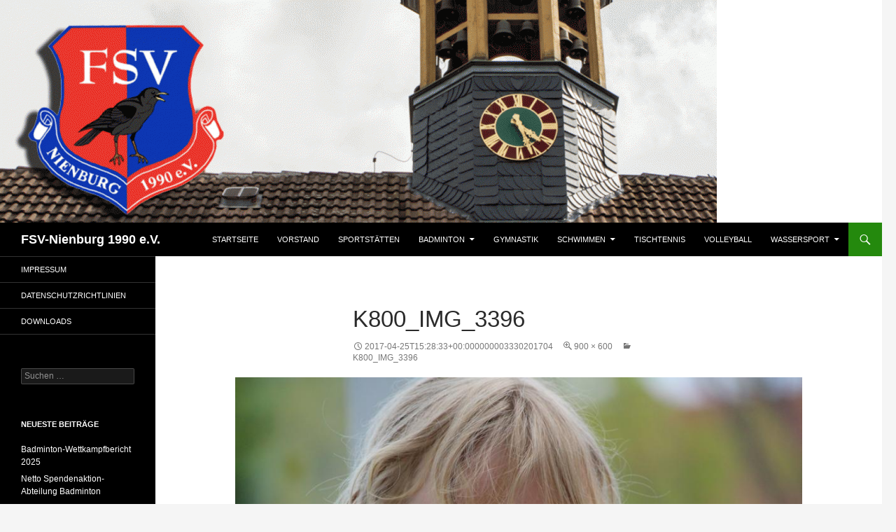

--- FILE ---
content_type: text/html; charset=UTF-8
request_url: http://www.fsv-nienburg.de/k800_img_3396
body_size: 8597
content:
<!DOCTYPE html>
<!--[if IE 7]>
<html class="ie ie7" lang="de">
<![endif]-->
<!--[if IE 8]>
<html class="ie ie8" lang="de">
<![endif]-->
<!--[if !(IE 7) & !(IE 8)]><!-->
<html lang="de">
<!--<![endif]-->
<head>
	<meta charset="UTF-8">
	<meta name="viewport" content="width=device-width">
	<title>K800_IMG_3396 | FSV-Nienburg 1990 e.V.</title>
	<link rel="profile" href="http://gmpg.org/xfn/11">
	<link rel="pingback" href="http://www.fsv-nienburg.de/xmlrpc.php">
	<!--[if lt IE 9]>
	<script src="http://www.fsv-nienburg.de/wp-content/themes/twentyfourteen/js/html5.js"></script>
	<![endif]-->
	<meta name='robots' content='max-image-preview:large' />
<link rel='dns-prefetch' href='//www.fsv-nienburg.de' />
<link rel="alternate" type="application/rss+xml" title="FSV-Nienburg 1990 e.V. &raquo; Feed" href="http://www.fsv-nienburg.de/feed" />
<link rel="alternate" title="oEmbed (JSON)" type="application/json+oembed" href="http://www.fsv-nienburg.de/wp-json/oembed/1.0/embed?url=http%3A%2F%2Fwww.fsv-nienburg.de%2Fk800_img_3396" />
<link rel="alternate" title="oEmbed (XML)" type="text/xml+oembed" href="http://www.fsv-nienburg.de/wp-json/oembed/1.0/embed?url=http%3A%2F%2Fwww.fsv-nienburg.de%2Fk800_img_3396&#038;format=xml" />
<style id='wp-img-auto-sizes-contain-inline-css' type='text/css'>
img:is([sizes=auto i],[sizes^="auto," i]){contain-intrinsic-size:3000px 1500px}
/*# sourceURL=wp-img-auto-sizes-contain-inline-css */
</style>
<style id='wp-emoji-styles-inline-css' type='text/css'>

	img.wp-smiley, img.emoji {
		display: inline !important;
		border: none !important;
		box-shadow: none !important;
		height: 1em !important;
		width: 1em !important;
		margin: 0 0.07em !important;
		vertical-align: -0.1em !important;
		background: none !important;
		padding: 0 !important;
	}
/*# sourceURL=wp-emoji-styles-inline-css */
</style>
<style id='wp-block-library-inline-css' type='text/css'>
:root{--wp-block-synced-color:#7a00df;--wp-block-synced-color--rgb:122,0,223;--wp-bound-block-color:var(--wp-block-synced-color);--wp-editor-canvas-background:#ddd;--wp-admin-theme-color:#007cba;--wp-admin-theme-color--rgb:0,124,186;--wp-admin-theme-color-darker-10:#006ba1;--wp-admin-theme-color-darker-10--rgb:0,107,160.5;--wp-admin-theme-color-darker-20:#005a87;--wp-admin-theme-color-darker-20--rgb:0,90,135;--wp-admin-border-width-focus:2px}@media (min-resolution:192dpi){:root{--wp-admin-border-width-focus:1.5px}}.wp-element-button{cursor:pointer}:root .has-very-light-gray-background-color{background-color:#eee}:root .has-very-dark-gray-background-color{background-color:#313131}:root .has-very-light-gray-color{color:#eee}:root .has-very-dark-gray-color{color:#313131}:root .has-vivid-green-cyan-to-vivid-cyan-blue-gradient-background{background:linear-gradient(135deg,#00d084,#0693e3)}:root .has-purple-crush-gradient-background{background:linear-gradient(135deg,#34e2e4,#4721fb 50%,#ab1dfe)}:root .has-hazy-dawn-gradient-background{background:linear-gradient(135deg,#faaca8,#dad0ec)}:root .has-subdued-olive-gradient-background{background:linear-gradient(135deg,#fafae1,#67a671)}:root .has-atomic-cream-gradient-background{background:linear-gradient(135deg,#fdd79a,#004a59)}:root .has-nightshade-gradient-background{background:linear-gradient(135deg,#330968,#31cdcf)}:root .has-midnight-gradient-background{background:linear-gradient(135deg,#020381,#2874fc)}:root{--wp--preset--font-size--normal:16px;--wp--preset--font-size--huge:42px}.has-regular-font-size{font-size:1em}.has-larger-font-size{font-size:2.625em}.has-normal-font-size{font-size:var(--wp--preset--font-size--normal)}.has-huge-font-size{font-size:var(--wp--preset--font-size--huge)}.has-text-align-center{text-align:center}.has-text-align-left{text-align:left}.has-text-align-right{text-align:right}.has-fit-text{white-space:nowrap!important}#end-resizable-editor-section{display:none}.aligncenter{clear:both}.items-justified-left{justify-content:flex-start}.items-justified-center{justify-content:center}.items-justified-right{justify-content:flex-end}.items-justified-space-between{justify-content:space-between}.screen-reader-text{border:0;clip-path:inset(50%);height:1px;margin:-1px;overflow:hidden;padding:0;position:absolute;width:1px;word-wrap:normal!important}.screen-reader-text:focus{background-color:#ddd;clip-path:none;color:#444;display:block;font-size:1em;height:auto;left:5px;line-height:normal;padding:15px 23px 14px;text-decoration:none;top:5px;width:auto;z-index:100000}html :where(.has-border-color){border-style:solid}html :where([style*=border-top-color]){border-top-style:solid}html :where([style*=border-right-color]){border-right-style:solid}html :where([style*=border-bottom-color]){border-bottom-style:solid}html :where([style*=border-left-color]){border-left-style:solid}html :where([style*=border-width]){border-style:solid}html :where([style*=border-top-width]){border-top-style:solid}html :where([style*=border-right-width]){border-right-style:solid}html :where([style*=border-bottom-width]){border-bottom-style:solid}html :where([style*=border-left-width]){border-left-style:solid}html :where(img[class*=wp-image-]){height:auto;max-width:100%}:where(figure){margin:0 0 1em}html :where(.is-position-sticky){--wp-admin--admin-bar--position-offset:var(--wp-admin--admin-bar--height,0px)}@media screen and (max-width:600px){html :where(.is-position-sticky){--wp-admin--admin-bar--position-offset:0px}}

/*# sourceURL=wp-block-library-inline-css */
</style><style id='global-styles-inline-css' type='text/css'>
:root{--wp--preset--aspect-ratio--square: 1;--wp--preset--aspect-ratio--4-3: 4/3;--wp--preset--aspect-ratio--3-4: 3/4;--wp--preset--aspect-ratio--3-2: 3/2;--wp--preset--aspect-ratio--2-3: 2/3;--wp--preset--aspect-ratio--16-9: 16/9;--wp--preset--aspect-ratio--9-16: 9/16;--wp--preset--color--black: #000000;--wp--preset--color--cyan-bluish-gray: #abb8c3;--wp--preset--color--white: #ffffff;--wp--preset--color--pale-pink: #f78da7;--wp--preset--color--vivid-red: #cf2e2e;--wp--preset--color--luminous-vivid-orange: #ff6900;--wp--preset--color--luminous-vivid-amber: #fcb900;--wp--preset--color--light-green-cyan: #7bdcb5;--wp--preset--color--vivid-green-cyan: #00d084;--wp--preset--color--pale-cyan-blue: #8ed1fc;--wp--preset--color--vivid-cyan-blue: #0693e3;--wp--preset--color--vivid-purple: #9b51e0;--wp--preset--gradient--vivid-cyan-blue-to-vivid-purple: linear-gradient(135deg,rgb(6,147,227) 0%,rgb(155,81,224) 100%);--wp--preset--gradient--light-green-cyan-to-vivid-green-cyan: linear-gradient(135deg,rgb(122,220,180) 0%,rgb(0,208,130) 100%);--wp--preset--gradient--luminous-vivid-amber-to-luminous-vivid-orange: linear-gradient(135deg,rgb(252,185,0) 0%,rgb(255,105,0) 100%);--wp--preset--gradient--luminous-vivid-orange-to-vivid-red: linear-gradient(135deg,rgb(255,105,0) 0%,rgb(207,46,46) 100%);--wp--preset--gradient--very-light-gray-to-cyan-bluish-gray: linear-gradient(135deg,rgb(238,238,238) 0%,rgb(169,184,195) 100%);--wp--preset--gradient--cool-to-warm-spectrum: linear-gradient(135deg,rgb(74,234,220) 0%,rgb(151,120,209) 20%,rgb(207,42,186) 40%,rgb(238,44,130) 60%,rgb(251,105,98) 80%,rgb(254,248,76) 100%);--wp--preset--gradient--blush-light-purple: linear-gradient(135deg,rgb(255,206,236) 0%,rgb(152,150,240) 100%);--wp--preset--gradient--blush-bordeaux: linear-gradient(135deg,rgb(254,205,165) 0%,rgb(254,45,45) 50%,rgb(107,0,62) 100%);--wp--preset--gradient--luminous-dusk: linear-gradient(135deg,rgb(255,203,112) 0%,rgb(199,81,192) 50%,rgb(65,88,208) 100%);--wp--preset--gradient--pale-ocean: linear-gradient(135deg,rgb(255,245,203) 0%,rgb(182,227,212) 50%,rgb(51,167,181) 100%);--wp--preset--gradient--electric-grass: linear-gradient(135deg,rgb(202,248,128) 0%,rgb(113,206,126) 100%);--wp--preset--gradient--midnight: linear-gradient(135deg,rgb(2,3,129) 0%,rgb(40,116,252) 100%);--wp--preset--font-size--small: 13px;--wp--preset--font-size--medium: 20px;--wp--preset--font-size--large: 36px;--wp--preset--font-size--x-large: 42px;--wp--preset--spacing--20: 0.44rem;--wp--preset--spacing--30: 0.67rem;--wp--preset--spacing--40: 1rem;--wp--preset--spacing--50: 1.5rem;--wp--preset--spacing--60: 2.25rem;--wp--preset--spacing--70: 3.38rem;--wp--preset--spacing--80: 5.06rem;--wp--preset--shadow--natural: 6px 6px 9px rgba(0, 0, 0, 0.2);--wp--preset--shadow--deep: 12px 12px 50px rgba(0, 0, 0, 0.4);--wp--preset--shadow--sharp: 6px 6px 0px rgba(0, 0, 0, 0.2);--wp--preset--shadow--outlined: 6px 6px 0px -3px rgb(255, 255, 255), 6px 6px rgb(0, 0, 0);--wp--preset--shadow--crisp: 6px 6px 0px rgb(0, 0, 0);}:where(.is-layout-flex){gap: 0.5em;}:where(.is-layout-grid){gap: 0.5em;}body .is-layout-flex{display: flex;}.is-layout-flex{flex-wrap: wrap;align-items: center;}.is-layout-flex > :is(*, div){margin: 0;}body .is-layout-grid{display: grid;}.is-layout-grid > :is(*, div){margin: 0;}:where(.wp-block-columns.is-layout-flex){gap: 2em;}:where(.wp-block-columns.is-layout-grid){gap: 2em;}:where(.wp-block-post-template.is-layout-flex){gap: 1.25em;}:where(.wp-block-post-template.is-layout-grid){gap: 1.25em;}.has-black-color{color: var(--wp--preset--color--black) !important;}.has-cyan-bluish-gray-color{color: var(--wp--preset--color--cyan-bluish-gray) !important;}.has-white-color{color: var(--wp--preset--color--white) !important;}.has-pale-pink-color{color: var(--wp--preset--color--pale-pink) !important;}.has-vivid-red-color{color: var(--wp--preset--color--vivid-red) !important;}.has-luminous-vivid-orange-color{color: var(--wp--preset--color--luminous-vivid-orange) !important;}.has-luminous-vivid-amber-color{color: var(--wp--preset--color--luminous-vivid-amber) !important;}.has-light-green-cyan-color{color: var(--wp--preset--color--light-green-cyan) !important;}.has-vivid-green-cyan-color{color: var(--wp--preset--color--vivid-green-cyan) !important;}.has-pale-cyan-blue-color{color: var(--wp--preset--color--pale-cyan-blue) !important;}.has-vivid-cyan-blue-color{color: var(--wp--preset--color--vivid-cyan-blue) !important;}.has-vivid-purple-color{color: var(--wp--preset--color--vivid-purple) !important;}.has-black-background-color{background-color: var(--wp--preset--color--black) !important;}.has-cyan-bluish-gray-background-color{background-color: var(--wp--preset--color--cyan-bluish-gray) !important;}.has-white-background-color{background-color: var(--wp--preset--color--white) !important;}.has-pale-pink-background-color{background-color: var(--wp--preset--color--pale-pink) !important;}.has-vivid-red-background-color{background-color: var(--wp--preset--color--vivid-red) !important;}.has-luminous-vivid-orange-background-color{background-color: var(--wp--preset--color--luminous-vivid-orange) !important;}.has-luminous-vivid-amber-background-color{background-color: var(--wp--preset--color--luminous-vivid-amber) !important;}.has-light-green-cyan-background-color{background-color: var(--wp--preset--color--light-green-cyan) !important;}.has-vivid-green-cyan-background-color{background-color: var(--wp--preset--color--vivid-green-cyan) !important;}.has-pale-cyan-blue-background-color{background-color: var(--wp--preset--color--pale-cyan-blue) !important;}.has-vivid-cyan-blue-background-color{background-color: var(--wp--preset--color--vivid-cyan-blue) !important;}.has-vivid-purple-background-color{background-color: var(--wp--preset--color--vivid-purple) !important;}.has-black-border-color{border-color: var(--wp--preset--color--black) !important;}.has-cyan-bluish-gray-border-color{border-color: var(--wp--preset--color--cyan-bluish-gray) !important;}.has-white-border-color{border-color: var(--wp--preset--color--white) !important;}.has-pale-pink-border-color{border-color: var(--wp--preset--color--pale-pink) !important;}.has-vivid-red-border-color{border-color: var(--wp--preset--color--vivid-red) !important;}.has-luminous-vivid-orange-border-color{border-color: var(--wp--preset--color--luminous-vivid-orange) !important;}.has-luminous-vivid-amber-border-color{border-color: var(--wp--preset--color--luminous-vivid-amber) !important;}.has-light-green-cyan-border-color{border-color: var(--wp--preset--color--light-green-cyan) !important;}.has-vivid-green-cyan-border-color{border-color: var(--wp--preset--color--vivid-green-cyan) !important;}.has-pale-cyan-blue-border-color{border-color: var(--wp--preset--color--pale-cyan-blue) !important;}.has-vivid-cyan-blue-border-color{border-color: var(--wp--preset--color--vivid-cyan-blue) !important;}.has-vivid-purple-border-color{border-color: var(--wp--preset--color--vivid-purple) !important;}.has-vivid-cyan-blue-to-vivid-purple-gradient-background{background: var(--wp--preset--gradient--vivid-cyan-blue-to-vivid-purple) !important;}.has-light-green-cyan-to-vivid-green-cyan-gradient-background{background: var(--wp--preset--gradient--light-green-cyan-to-vivid-green-cyan) !important;}.has-luminous-vivid-amber-to-luminous-vivid-orange-gradient-background{background: var(--wp--preset--gradient--luminous-vivid-amber-to-luminous-vivid-orange) !important;}.has-luminous-vivid-orange-to-vivid-red-gradient-background{background: var(--wp--preset--gradient--luminous-vivid-orange-to-vivid-red) !important;}.has-very-light-gray-to-cyan-bluish-gray-gradient-background{background: var(--wp--preset--gradient--very-light-gray-to-cyan-bluish-gray) !important;}.has-cool-to-warm-spectrum-gradient-background{background: var(--wp--preset--gradient--cool-to-warm-spectrum) !important;}.has-blush-light-purple-gradient-background{background: var(--wp--preset--gradient--blush-light-purple) !important;}.has-blush-bordeaux-gradient-background{background: var(--wp--preset--gradient--blush-bordeaux) !important;}.has-luminous-dusk-gradient-background{background: var(--wp--preset--gradient--luminous-dusk) !important;}.has-pale-ocean-gradient-background{background: var(--wp--preset--gradient--pale-ocean) !important;}.has-electric-grass-gradient-background{background: var(--wp--preset--gradient--electric-grass) !important;}.has-midnight-gradient-background{background: var(--wp--preset--gradient--midnight) !important;}.has-small-font-size{font-size: var(--wp--preset--font-size--small) !important;}.has-medium-font-size{font-size: var(--wp--preset--font-size--medium) !important;}.has-large-font-size{font-size: var(--wp--preset--font-size--large) !important;}.has-x-large-font-size{font-size: var(--wp--preset--font-size--x-large) !important;}
/*# sourceURL=global-styles-inline-css */
</style>

<style id='classic-theme-styles-inline-css' type='text/css'>
/*! This file is auto-generated */
.wp-block-button__link{color:#fff;background-color:#32373c;border-radius:9999px;box-shadow:none;text-decoration:none;padding:calc(.667em + 2px) calc(1.333em + 2px);font-size:1.125em}.wp-block-file__button{background:#32373c;color:#fff;text-decoration:none}
/*# sourceURL=/wp-includes/css/classic-themes.min.css */
</style>
<link rel='stylesheet' id='ghazale-sds-table-style-css' href='http://www.fsv-nienburg.de/wp-content/plugins/custom-searchable-data-entry-system/css/sds-table-style.css?ver=6.9' type='text/css' media='all' />
<link rel='stylesheet' id='genericons-css' href='http://www.fsv-nienburg.de/wp-content/themes/twentyfourteen/genericons/genericons.css?ver=3.0.3' type='text/css' media='all' />
<link rel='stylesheet' id='twentyfourteen-style-css' href='http://www.fsv-nienburg.de/wp-content/themes/twentyfourteen/style.css?ver=6.9' type='text/css' media='all' />
<script type="text/javascript" src="http://www.fsv-nienburg.de/wp-includes/js/jquery/jquery.min.js?ver=3.7.1" id="jquery-core-js"></script>
<script type="text/javascript" src="http://www.fsv-nienburg.de/wp-includes/js/jquery/jquery-migrate.min.js?ver=3.4.1" id="jquery-migrate-js"></script>
<script type="text/javascript" src="http://www.fsv-nienburg.de/wp-content/themes/twentyfourteen/js/keyboard-image-navigation.js?ver=20130402" id="twentyfourteen-keyboard-image-navigation-js"></script>
<link rel="https://api.w.org/" href="http://www.fsv-nienburg.de/wp-json/" /><link rel="alternate" title="JSON" type="application/json" href="http://www.fsv-nienburg.de/wp-json/wp/v2/media/701" /><link rel="EditURI" type="application/rsd+xml" title="RSD" href="http://www.fsv-nienburg.de/xmlrpc.php?rsd" />
<meta name="generator" content="WordPress 6.9" />
<link rel="canonical" href="http://www.fsv-nienburg.de/k800_img_3396" />
<link rel='shortlink' href='http://www.fsv-nienburg.de/?p=701' />
		<style type="text/css" id="twentyfourteen-header-css">
				.site-title a {
			color: #ffffff;
		}
		</style>
	</head>

<body class="attachment wp-singular attachment-template-default single single-attachment postid-701 attachmentid-701 attachment-jpeg wp-theme-twentyfourteen group-blog header-image full-width singular">
<div id="page" class="hfeed site">
		<div id="site-header">
		<a href="http://www.fsv-nienburg.de/" rel="home">
			<img src="http://www.fsv-nienburg.de/wp-content/uploads/2016/09/cropped-header_02.gif" width="1024" height="318" alt="FSV-Nienburg 1990 e.V.">
		</a>
	</div>
	
	<header id="masthead" class="site-header" role="banner">
		<div class="header-main">
			<h1 class="site-title"><a href="http://www.fsv-nienburg.de/" rel="home">FSV-Nienburg 1990 e.V.</a></h1>

			<div class="search-toggle">
				<a href="#search-container" class="screen-reader-text" aria-expanded="false" aria-controls="search-container">Suchen</a>
			</div>

			<nav id="primary-navigation" class="site-navigation primary-navigation" role="navigation">
				<button class="menu-toggle">Primäres Menü</button>
				<a class="screen-reader-text skip-link" href="#content">Springe zum Inhalt</a>
				<div class="menu-menu-1-container"><ul id="primary-menu" class="nav-menu"><li id="menu-item-77" class="menu-item menu-item-type-custom menu-item-object-custom menu-item-77"><a href="http://neu.fsv-nienburg.de/">Startseite</a></li>
<li id="menu-item-116" class="menu-item menu-item-type-post_type menu-item-object-page menu-item-116"><a href="http://www.fsv-nienburg.de/vorstand">Vorstand</a></li>
<li id="menu-item-129" class="menu-item menu-item-type-post_type menu-item-object-page menu-item-129"><a href="http://www.fsv-nienburg.de/sportstaetten">Sportstätten</a></li>
<li id="menu-item-78" class="menu-item menu-item-type-post_type menu-item-object-page menu-item-has-children menu-item-78"><a href="http://www.fsv-nienburg.de/badminton">Badminton</a>
<ul class="sub-menu">
	<li id="menu-item-2634" class="menu-item menu-item-type-post_type menu-item-object-page menu-item-2634"><a href="http://www.fsv-nienburg.de/info-2">Tipps zum Training</a></li>
</ul>
</li>
<li id="menu-item-79" class="menu-item menu-item-type-post_type menu-item-object-page menu-item-79"><a href="http://www.fsv-nienburg.de/gymnastik">Gymnastik</a></li>
<li id="menu-item-80" class="menu-item menu-item-type-post_type menu-item-object-page menu-item-has-children menu-item-80"><a href="http://www.fsv-nienburg.de/schwimmen">Schwimmen</a>
<ul class="sub-menu">
	<li id="menu-item-214" class="menu-item menu-item-type-post_type menu-item-object-page menu-item-214"><a href="http://www.fsv-nienburg.de/schwimmen/aktuelles">Aktuelles</a></li>
	<li id="menu-item-213" class="menu-item menu-item-type-post_type menu-item-object-page menu-item-213"><a href="http://www.fsv-nienburg.de/schwimmen/wettkampfgeschehen">Wettkampfgeschehen 2026</a></li>
	<li id="menu-item-2611" class="menu-item menu-item-type-post_type menu-item-object-page menu-item-2611"><a href="http://www.fsv-nienburg.de/fotos">Fotos / Veranstaltungen</a></li>
	<li id="menu-item-212" class="menu-item menu-item-type-post_type menu-item-object-page menu-item-212"><a href="http://www.fsv-nienburg.de/schwimmen/schwimmlernkurse">Schwimmlernkurse</a></li>
	<li id="menu-item-210" class="menu-item menu-item-type-post_type menu-item-object-page menu-item-210"><a href="http://www.fsv-nienburg.de/schwimmen/downloads">Downloads</a></li>
	<li id="menu-item-211" class="menu-item menu-item-type-post_type menu-item-object-page menu-item-211"><a href="http://www.fsv-nienburg.de/schwimmen/trainerteam">Trainerteam</a></li>
	<li id="menu-item-209" class="menu-item menu-item-type-post_type menu-item-object-page menu-item-209"><a href="http://www.fsv-nienburg.de/schwimmen/archiv">Archiv</a></li>
</ul>
</li>
<li id="menu-item-82" class="menu-item menu-item-type-post_type menu-item-object-page menu-item-82"><a href="http://www.fsv-nienburg.de/tischtennis">Tischtennis</a></li>
<li id="menu-item-83" class="menu-item menu-item-type-post_type menu-item-object-page menu-item-83"><a href="http://www.fsv-nienburg.de/volleyball">Volleyball</a></li>
<li id="menu-item-2288" class="menu-item menu-item-type-post_type menu-item-object-page menu-item-has-children menu-item-2288"><a href="http://www.fsv-nienburg.de/wassersport">Wassersport</a>
<ul class="sub-menu">
	<li id="menu-item-2289" class="menu-item menu-item-type-post_type menu-item-object-page menu-item-2289"><a href="http://www.fsv-nienburg.de/das-wassersportgelaende">das Wassersportgelände</a></li>
	<li id="menu-item-2290" class="menu-item menu-item-type-post_type menu-item-object-page menu-item-2290"><a href="http://www.fsv-nienburg.de/die-geschichte-der-abteilung">die Geschichte der Abteilung</a></li>
	<li id="menu-item-2291" class="menu-item menu-item-type-post_type menu-item-object-page menu-item-2291"><a href="http://www.fsv-nienburg.de/fotogalerie">Fotogalerie</a></li>
	<li id="menu-item-2292" class="menu-item menu-item-type-post_type menu-item-object-page menu-item-2292"><a href="http://www.fsv-nienburg.de/kontakt">Kontakt</a></li>
	<li id="menu-item-2293" class="menu-item menu-item-type-post_type menu-item-object-page menu-item-2293"><a href="http://www.fsv-nienburg.de/veranstaltungen-termine">Veranstaltungen/Termine</a></li>
	<li id="menu-item-2294" class="menu-item menu-item-type-custom menu-item-object-custom menu-item-2294"><a href="http://www.wassersport-nienburg.de/">Link zur Hauptseite</a></li>
</ul>
</li>
</ul></div>			</nav>
		</div>

		<div id="search-container" class="search-box-wrapper hide">
			<div class="search-box">
				<form role="search" method="get" class="search-form" action="http://www.fsv-nienburg.de/">
				<label>
					<span class="screen-reader-text">Suche nach:</span>
					<input type="search" class="search-field" placeholder="Suchen …" value="" name="s" />
				</label>
				<input type="submit" class="search-submit" value="Suchen" />
			</form>			</div>
		</div>
	</header><!-- #masthead -->

	<div id="main" class="site-main">

	<section id="primary" class="content-area image-attachment">
		<div id="content" class="site-content" role="main">

			<article id="post-701" class="post-701 attachment type-attachment status-inherit hentry">
			<header class="entry-header">
				<h1 class="entry-title">K800_IMG_3396</h1>
				<div class="entry-meta">

					<span class="entry-date"><time class="entry-date" datetime="2017-04-25T15:28:33+00:00">2017-04-25T15:28:33+00:000000003330201704</time></span>

					<span class="full-size-link"><a href="http://www.fsv-nienburg.de/wp-content/uploads/2017/04/K800_IMG_3396.jpg">900 &times; 600</a></span>

					<span class="parent-post-link"><a href="http://www.fsv-nienburg.de/k800_img_3396" rel="gallery">K800_IMG_3396</a></span>
									</div><!-- .entry-meta -->
			</header><!-- .entry-header -->

			<div class="entry-content">
				<div class="entry-attachment">
					<div class="attachment">
						<a href="http://www.fsv-nienburg.de/k800_img_3399" rel="attachment"><img width="810" height="540" src="http://www.fsv-nienburg.de/wp-content/uploads/2017/04/K800_IMG_3396.jpg" class="attachment-810x810 size-810x810" alt="" decoding="async" fetchpriority="high" srcset="http://www.fsv-nienburg.de/wp-content/uploads/2017/04/K800_IMG_3396.jpg 900w, http://www.fsv-nienburg.de/wp-content/uploads/2017/04/K800_IMG_3396-300x200.jpg 300w, http://www.fsv-nienburg.de/wp-content/uploads/2017/04/K800_IMG_3396-768x512.jpg 768w" sizes="(max-width: 810px) 100vw, 810px" /></a>					</div><!-- .attachment -->

									</div><!-- .entry-attachment -->

								</div><!-- .entry-content -->
			</article><!-- #post-## -->

			<nav id="image-navigation" class="navigation image-navigation">
				<div class="nav-links">
				<a href='http://www.fsv-nienburg.de/k800_img_3395'><div class="previous-image">Vorheriges Bild</div></a>				<a href='http://www.fsv-nienburg.de/k800_img_3399'><div class="next-image">Nächstes Bild</div></a>				</div><!-- .nav-links -->
			</nav><!-- #image-navigation -->

			
		
		</div><!-- #content -->
	</section><!-- #primary -->

<div id="secondary">
	
		<nav role="navigation" class="navigation site-navigation secondary-navigation">
		<div class="menu-menu-2-container"><ul id="menu-menu-2" class="menu"><li id="menu-item-562" class="menu-item menu-item-type-post_type menu-item-object-page menu-item-562"><a href="http://www.fsv-nienburg.de/impressum">Impressum</a></li>
<li id="menu-item-561" class="menu-item menu-item-type-post_type menu-item-object-page menu-item-561"><a href="http://www.fsv-nienburg.de/datenschutzrichtlinien">Datenschutzrichtlinien</a></li>
<li id="menu-item-569" class="menu-item menu-item-type-post_type menu-item-object-page menu-item-569"><a href="http://www.fsv-nienburg.de/downloads">Downloads</a></li>
</ul></div>	</nav>
	
		<div id="primary-sidebar" class="primary-sidebar widget-area" role="complementary">
		<aside id="search-2" class="widget widget_search"><form role="search" method="get" class="search-form" action="http://www.fsv-nienburg.de/">
				<label>
					<span class="screen-reader-text">Suche nach:</span>
					<input type="search" class="search-field" placeholder="Suchen …" value="" name="s" />
				</label>
				<input type="submit" class="search-submit" value="Suchen" />
			</form></aside>
		<aside id="recent-posts-2" class="widget widget_recent_entries">
		<h1 class="widget-title">Neueste Beiträge</h1>
		<ul>
											<li>
					<a href="http://www.fsv-nienburg.de/badminton-wettkampfbericht-2025">Badminton-Wettkampfbericht 2025</a>
									</li>
											<li>
					<a href="http://www.fsv-nienburg.de/netto-spendenaktion-abteilung-badminton">Netto Spendenaktion-Abteilung Badminton</a>
									</li>
											<li>
					<a href="http://www.fsv-nienburg.de/verdienstkreuz-am-bande-fuer-lothar-galonska">Verdienstkreuz am Bande für Lothar Galonska</a>
									</li>
											<li>
					<a href="http://www.fsv-nienburg.de/u15-landersklassenmeister-im-badminton">U15-Landersklassenmeister im Badminton</a>
									</li>
											<li>
					<a href="http://www.fsv-nienburg.de/12-hafenfest-21-09-2024">12.Hafenfest 21.09.2024</a>
									</li>
					</ul>

		</aside><aside id="meta-2" class="widget widget_meta"><h1 class="widget-title">Login</h1>
		<ul>
						<li><a href="http://www.fsv-nienburg.de/wp-login.php">Anmelden</a></li>
			<li><a href="http://www.fsv-nienburg.de/feed">Feed der Einträge</a></li>
			<li><a href="http://www.fsv-nienburg.de/comments/feed">Kommentar-Feed</a></li>

			<li><a href="https://de.wordpress.org/">WordPress.org</a></li>
		</ul>

		</aside>	</div><!-- #primary-sidebar -->
	</div><!-- #secondary -->

		</div><!-- #main -->

		<footer id="colophon" class="site-footer" role="contentinfo">

			
			<div class="site-info">
												<a href="https://de.wordpress.org" class="imprint">
					Stolz präsentiert von WordPress				</a>
			</div><!-- .site-info -->
		</footer><!-- #colophon -->
	</div><!-- #page -->

	<script type="speculationrules">
{"prefetch":[{"source":"document","where":{"and":[{"href_matches":"/*"},{"not":{"href_matches":["/wp-*.php","/wp-admin/*","/wp-content/uploads/*","/wp-content/*","/wp-content/plugins/*","/wp-content/themes/twentyfourteen/*","/*\\?(.+)"]}},{"not":{"selector_matches":"a[rel~=\"nofollow\"]"}},{"not":{"selector_matches":".no-prefetch, .no-prefetch a"}}]},"eagerness":"conservative"}]}
</script>
<script type="text/javascript" src="http://www.fsv-nienburg.de/wp-content/themes/twentyfourteen/js/functions.js?ver=20150315" id="twentyfourteen-script-js"></script>
<script id="wp-emoji-settings" type="application/json">
{"baseUrl":"https://s.w.org/images/core/emoji/17.0.2/72x72/","ext":".png","svgUrl":"https://s.w.org/images/core/emoji/17.0.2/svg/","svgExt":".svg","source":{"concatemoji":"http://www.fsv-nienburg.de/wp-includes/js/wp-emoji-release.min.js?ver=6.9"}}
</script>
<script type="module">
/* <![CDATA[ */
/*! This file is auto-generated */
const a=JSON.parse(document.getElementById("wp-emoji-settings").textContent),o=(window._wpemojiSettings=a,"wpEmojiSettingsSupports"),s=["flag","emoji"];function i(e){try{var t={supportTests:e,timestamp:(new Date).valueOf()};sessionStorage.setItem(o,JSON.stringify(t))}catch(e){}}function c(e,t,n){e.clearRect(0,0,e.canvas.width,e.canvas.height),e.fillText(t,0,0);t=new Uint32Array(e.getImageData(0,0,e.canvas.width,e.canvas.height).data);e.clearRect(0,0,e.canvas.width,e.canvas.height),e.fillText(n,0,0);const a=new Uint32Array(e.getImageData(0,0,e.canvas.width,e.canvas.height).data);return t.every((e,t)=>e===a[t])}function p(e,t){e.clearRect(0,0,e.canvas.width,e.canvas.height),e.fillText(t,0,0);var n=e.getImageData(16,16,1,1);for(let e=0;e<n.data.length;e++)if(0!==n.data[e])return!1;return!0}function u(e,t,n,a){switch(t){case"flag":return n(e,"\ud83c\udff3\ufe0f\u200d\u26a7\ufe0f","\ud83c\udff3\ufe0f\u200b\u26a7\ufe0f")?!1:!n(e,"\ud83c\udde8\ud83c\uddf6","\ud83c\udde8\u200b\ud83c\uddf6")&&!n(e,"\ud83c\udff4\udb40\udc67\udb40\udc62\udb40\udc65\udb40\udc6e\udb40\udc67\udb40\udc7f","\ud83c\udff4\u200b\udb40\udc67\u200b\udb40\udc62\u200b\udb40\udc65\u200b\udb40\udc6e\u200b\udb40\udc67\u200b\udb40\udc7f");case"emoji":return!a(e,"\ud83e\u1fac8")}return!1}function f(e,t,n,a){let r;const o=(r="undefined"!=typeof WorkerGlobalScope&&self instanceof WorkerGlobalScope?new OffscreenCanvas(300,150):document.createElement("canvas")).getContext("2d",{willReadFrequently:!0}),s=(o.textBaseline="top",o.font="600 32px Arial",{});return e.forEach(e=>{s[e]=t(o,e,n,a)}),s}function r(e){var t=document.createElement("script");t.src=e,t.defer=!0,document.head.appendChild(t)}a.supports={everything:!0,everythingExceptFlag:!0},new Promise(t=>{let n=function(){try{var e=JSON.parse(sessionStorage.getItem(o));if("object"==typeof e&&"number"==typeof e.timestamp&&(new Date).valueOf()<e.timestamp+604800&&"object"==typeof e.supportTests)return e.supportTests}catch(e){}return null}();if(!n){if("undefined"!=typeof Worker&&"undefined"!=typeof OffscreenCanvas&&"undefined"!=typeof URL&&URL.createObjectURL&&"undefined"!=typeof Blob)try{var e="postMessage("+f.toString()+"("+[JSON.stringify(s),u.toString(),c.toString(),p.toString()].join(",")+"));",a=new Blob([e],{type:"text/javascript"});const r=new Worker(URL.createObjectURL(a),{name:"wpTestEmojiSupports"});return void(r.onmessage=e=>{i(n=e.data),r.terminate(),t(n)})}catch(e){}i(n=f(s,u,c,p))}t(n)}).then(e=>{for(const n in e)a.supports[n]=e[n],a.supports.everything=a.supports.everything&&a.supports[n],"flag"!==n&&(a.supports.everythingExceptFlag=a.supports.everythingExceptFlag&&a.supports[n]);var t;a.supports.everythingExceptFlag=a.supports.everythingExceptFlag&&!a.supports.flag,a.supports.everything||((t=a.source||{}).concatemoji?r(t.concatemoji):t.wpemoji&&t.twemoji&&(r(t.twemoji),r(t.wpemoji)))});
//# sourceURL=http://www.fsv-nienburg.de/wp-includes/js/wp-emoji-loader.min.js
/* ]]> */
</script>
</body>
</html>
